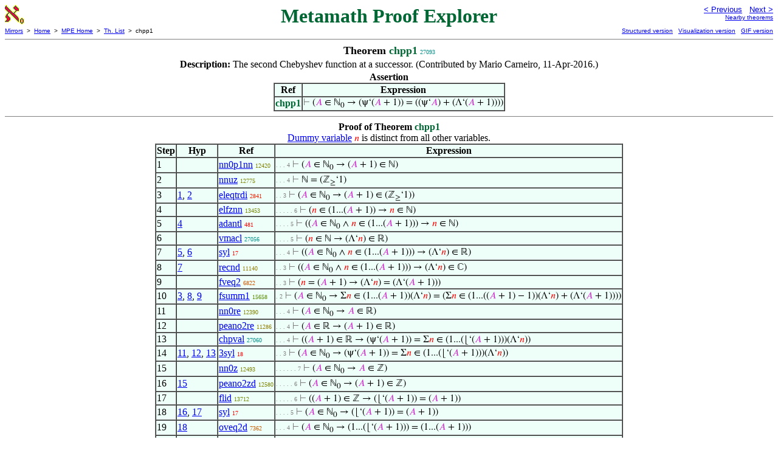

--- FILE ---
content_type: text/html
request_url: https://us.metamath.org/mpeuni/chpp1.html
body_size: 9946
content:
<!DOCTYPE HTML PUBLIC "-//W3C//DTD HTML 4.01 Transitional//EN"
    "http://www.w3.org/TR/html4/loose.dtd">
<HTML LANG="EN-US">
<HEAD>
<META HTTP-EQUIV="Content-Type" CONTENT="text/html; charset=iso-8859-1">
<META NAME="viewport" CONTENT="width=device-width, initial-scale=1.0">
<STYLE TYPE="text/css">
<!--
img { margin-bottom: -4px }
.r { font-family: "Arial Narrow";
     font-size: x-small;
   }
.i { font-family: "Arial Narrow";
     font-size: x-small;
     color: gray;
   }
-->
</STYLE>
<STYLE TYPE="text/css">
<!--
  .setvar { color: red; }
  .wff { color: blue; }
  .class { color: #C3C; }
  .symvar { border-bottom:1px dotted;color:#C3C}
  .typecode { color: gray }
  .hidden { color: gray }
  @font-face {
    font-family: XITSMath-Regular;
    src: url(xits-math.woff);
  }
  .math { font-family: XITSMath-Regular }
-->
</STYLE>
<LINK href="mmset.css" title="mmset"
    rel="stylesheet" type="text/css">
<LINK href="mmsetalt.css" title="mmsetalt"
    rel="alternate stylesheet" type="text/css">
<TITLE>chpp1 - Metamath Proof Explorer</TITLE>
<LINK REL="shortcut icon" HREF="favicon.ico" TYPE="image/x-icon">
</HEAD>
<BODY BGCOLOR="#FFFFFF">
<TABLE BORDER=0 CELLSPACING=0 CELLPADDING=0 WIDTH="100%">
  <TR>
    <TD ALIGN=LEFT VALIGN=TOP WIDTH="25%"><A HREF=
    "mmset.html"><IMG SRC="mm.gif"
      BORDER=0
      ALT="MPE Home"
      TITLE="MPE Home"
      HEIGHT=32 WIDTH=32 ALIGN=TOP STYLE="margin-bottom:0px"></A>
    </TD>
    <TD ALIGN=CENTER COLSPAN=2 VALIGN=TOP><FONT SIZE="+3" COLOR="#006633"><B>
Metamath Proof Explorer
      </B></FONT></TD>
    <TD ALIGN=RIGHT VALIGN=TOP WIDTH="25%">
      <FONT SIZE=-1 FACE=sans-serif>
      <A HREF="chtnprm.html">
      &lt; Previous</A>&nbsp;&nbsp;
      <A HREF="chtwordi.html">Next &gt;</A>
      </FONT><FONT FACE=sans-serif SIZE=-2>
      <BR><A HREF="mmtheorems271.html#chpp1">Nearby theorems</A>
      </FONT>
    </TD>
  </TR>
  <TR>
    <TD COLSPAN=2 ALIGN=LEFT VALIGN=TOP><FONT SIZE=-2
      FACE=sans-serif>
      <A HREF="../mm.html">Mirrors</A>&nbsp; &gt;
      &nbsp;<A HREF="../index.html">Home</A>&nbsp; &gt;
      &nbsp;<A HREF="mmset.html">MPE Home</A>&nbsp; &gt;
      &nbsp;<A HREF="mmtheorems.html">Th. List</A>&nbsp; &gt;
      &nbsp;chpp1
      </FONT>
    </TD>
    <TD COLSPAN=2 ALIGN=RIGHT VALIGN=TOP>
      <FONT SIZE=-2 FACE=sans-serif>
<A HREF="http://metamath.tirix.org/mpests/chpp1.html">Structured
version</A>&nbsp;&nbsp; <A
HREF="https://expln.github.io/metamath/asrt/chpp1.html">Visualization
version</A>&nbsp;&nbsp; 
      <A HREF="../mpegif/chpp1.html">GIF version</A>
      </FONT>
    </TD>
  </TR>
</TABLE>
<HR NOSHADE SIZE=1>
<CENTER><B><FONT SIZE="+1">Theorem <FONT
COLOR="#006633">chpp1</FONT></FONT></B>&nbsp;<SPAN CLASS=r
STYLE="color:#008E87">27093</SPAN></CENTER>
<CENTER><TABLE><TR><TD ALIGN=LEFT><B>Description: </B>The second Chebyshev
function at a successor.  (Contributed by Mario
       Carneiro, 11-Apr-2016.)</TD></TR></TABLE></CENTER>

<CENTER><TABLE BORDER CELLSPACING=0 BGCOLOR="#EEFFFA"
SUMMARY="Assertion">
<CAPTION><B>Assertion</B></CAPTION>
<TR><TH>Ref
</TH><TH>Expression</TH></TR>
<TR ALIGN=LEFT><TD><FONT COLOR="#006633"><B>chpp1</B></FONT></TD><TD>
<SPAN CLASS=math><SPAN CLASS=hidden STYLE="color:gray">&#8866; </SPAN>(<SPAN
CLASS=class STYLE="color:#C3C">&#x1D434;</SPAN> &isin; &#8469;<SUB>0</SUB>
&rarr; (&psi;&lsquo;(<SPAN CLASS=class STYLE="color:#C3C">&#x1D434;</SPAN> +
1)) = ((&psi;&lsquo;<SPAN CLASS=class STYLE="color:#C3C">&#x1D434;</SPAN>) +
(&Lambda;&lsquo;(<SPAN CLASS=class STYLE="color:#C3C">&#x1D434;</SPAN> +
1))))</SPAN></TD></TR>
</TABLE></CENTER>


<HR NOSHADE SIZE=1>
<CENTER><B>Proof of Theorem <FONT
   COLOR="#006633">chpp1</FONT></B></CENTER>
<CENTER><A HREF="mmset.html#dvnote1">Dummy variable</A> <SPAN CLASS=math> <SPAN
CLASS=setvar STYLE="color:red">&#x1D45B;</SPAN></SPAN> is distinct from all
other variables.</CENTER>
<CENTER><TABLE BORDER CELLSPACING=0 BGCOLOR="#EEFFFA"
SUMMARY="Proof of theorem">
<TR><TH>Step</TH><TH>Hyp</TH><TH>Ref
</TH><TH>Expression</TH></TR>
<TR ALIGN=LEFT><TD>1</TD><TD>&nbsp;</TD><TD><A HREF="nn0p1nn.html"
TITLE="A nonnegative integer plus 1 is a positive integer. Strengthening of ~ peano2nn ....">nn0p1nn</A>&nbsp;<SPAN
CLASS=r STYLE="color:#7F8200">12420</SPAN></TD><TD><A NAME="1"></A>
<SPAN CLASS=i>. . . 4</SPAN>
<SPAN CLASS=math><SPAN CLASS=hidden STYLE="color:gray">&#8866; </SPAN>(<SPAN
CLASS=class STYLE="color:#C3C">&#x1D434;</SPAN> &isin; &#8469;<SUB>0</SUB>
&rarr; (<SPAN CLASS=class STYLE="color:#C3C">&#x1D434;</SPAN> + 1) &isin;
&#8469;)</SPAN></TD></TR>
<TR ALIGN=LEFT><TD>2</TD><TD>&nbsp;</TD><TD><A HREF="nnuz.html"
TITLE="Positive integers expressed as an upper set of integers. (Contributed by NM,...">nnuz</A>&nbsp;<SPAN
CLASS=r STYLE="color:#7C8300">12775</SPAN></TD><TD><A NAME="2"></A>
<SPAN CLASS=i>. . . 4</SPAN>
<SPAN CLASS=math><SPAN CLASS=hidden STYLE="color:gray">&#8866; </SPAN>&#8469; =
(&#8484;<SUB>&ge;</SUB>&lsquo;1)</SPAN></TD></TR>
<TR ALIGN=LEFT><TD>3</TD><TD><A HREF="#1">1</A>, <A HREF="#2">2</A></TD><TD><A
HREF="eleqtrdi.html"
TITLE="A membership and equality inference. (Contributed by NM, 4-Jan-2006.)">eleqtrdi</A>&nbsp;<SPAN
CLASS=r STYLE="color:#F11F00">2841</SPAN></TD><TD><A NAME="3"></A>
<SPAN CLASS=i>. . 3</SPAN>
<SPAN CLASS=math><SPAN CLASS=hidden STYLE="color:gray">&#8866; </SPAN>(<SPAN
CLASS=class STYLE="color:#C3C">&#x1D434;</SPAN> &isin; &#8469;<SUB>0</SUB>
&rarr; (<SPAN CLASS=class STYLE="color:#C3C">&#x1D434;</SPAN> + 1) &isin;
(&#8484;<SUB>&ge;</SUB>&lsquo;1))</SPAN></TD></TR>
<TR ALIGN=LEFT><TD>4</TD><TD>&nbsp;</TD><TD><A HREF="elfznn.html"
TITLE="A member of a finite set of sequential integers starting at 1 is a positive integer....">elfznn</A>&nbsp;<SPAN
CLASS=r STYLE="color:#758500">13453</SPAN></TD><TD><A NAME="4"></A>
<SPAN CLASS=i>. . . . . 6</SPAN>
<SPAN CLASS=math><SPAN CLASS=hidden STYLE="color:gray">&#8866; </SPAN>(<SPAN
CLASS=setvar STYLE="color:red">&#x1D45B;</SPAN> &isin; (1...(<SPAN CLASS=class
STYLE="color:#C3C">&#x1D434;</SPAN> + 1)) &rarr; <SPAN CLASS=setvar
STYLE="color:red">&#x1D45B;</SPAN> &isin; &#8469;)</SPAN></TD></TR>
<TR ALIGN=LEFT><TD>5</TD><TD><A HREF="#4">4</A></TD><TD><A HREF="adantl.html"
TITLE="Inference adding a conjunct to the left of an antecedent. (Contributed by NM,...">adantl</A>&nbsp;<SPAN
CLASS=r STYLE="color:#F90300">481</SPAN></TD><TD><A NAME="5"></A>
<SPAN CLASS=i>. . . . 5</SPAN>
<SPAN CLASS=math><SPAN CLASS=hidden STYLE="color:gray">&#8866; </SPAN>((<SPAN
CLASS=class STYLE="color:#C3C">&#x1D434;</SPAN> &isin; &#8469;<SUB>0</SUB>
&and; <SPAN CLASS=setvar STYLE="color:red">&#x1D45B;</SPAN> &isin; (1...(<SPAN
CLASS=class STYLE="color:#C3C">&#x1D434;</SPAN> + 1))) &rarr; <SPAN
CLASS=setvar STYLE="color:red">&#x1D45B;</SPAN> &isin;
&#8469;)</SPAN></TD></TR>
<TR ALIGN=LEFT><TD>6</TD><TD>&nbsp;</TD><TD><A HREF="vmacl.html"
TITLE="Closure for the von Mangoldt function. (Contributed by Mario Carneiro, 7-Apr-2016.)">vmacl</A>&nbsp;<SPAN
CLASS=r STYLE="color:#008E86">27056</SPAN></TD><TD><A NAME="6"></A>
<SPAN CLASS=i>. . . . 5</SPAN>
<SPAN CLASS=math><SPAN CLASS=hidden STYLE="color:gray">&#8866; </SPAN>(<SPAN
CLASS=setvar STYLE="color:red">&#x1D45B;</SPAN> &isin; &#8469; &rarr;
(&Lambda;&lsquo;<SPAN CLASS=setvar STYLE="color:red">&#x1D45B;</SPAN>) &isin;
&#8477;)</SPAN></TD></TR>
<TR ALIGN=LEFT><TD>7</TD><TD><A HREF="#5">5</A>, <A HREF="#6">6</A></TD><TD><A
HREF="syl.html"
TITLE="An inference version of the transitive laws for implication ~ imim2 and ~ imim1 (and...">syl</A>&nbsp;<SPAN
CLASS=r STYLE="color:#FA0000">17</SPAN></TD><TD><A NAME="7"></A>
<SPAN CLASS=i>. . . 4</SPAN>
<SPAN CLASS=math><SPAN CLASS=hidden STYLE="color:gray">&#8866; </SPAN>((<SPAN
CLASS=class STYLE="color:#C3C">&#x1D434;</SPAN> &isin; &#8469;<SUB>0</SUB>
&and; <SPAN CLASS=setvar STYLE="color:red">&#x1D45B;</SPAN> &isin; (1...(<SPAN
CLASS=class STYLE="color:#C3C">&#x1D434;</SPAN> + 1))) &rarr;
(&Lambda;&lsquo;<SPAN CLASS=setvar STYLE="color:red">&#x1D45B;</SPAN>) &isin;
&#8477;)</SPAN></TD></TR>
<TR ALIGN=LEFT><TD>8</TD><TD><A HREF="#7">7</A></TD><TD><A HREF="recnd.html"
TITLE="Deduction from real number to complex number. (Contributed by NM, 26-Oct-1999.)">recnd</A>&nbsp;<SPAN
CLASS=r STYLE="color:#937C00">11140</SPAN></TD><TD><A NAME="8"></A>
<SPAN CLASS=i>. . 3</SPAN>
<SPAN CLASS=math><SPAN CLASS=hidden STYLE="color:gray">&#8866; </SPAN>((<SPAN
CLASS=class STYLE="color:#C3C">&#x1D434;</SPAN> &isin; &#8469;<SUB>0</SUB>
&and; <SPAN CLASS=setvar STYLE="color:red">&#x1D45B;</SPAN> &isin; (1...(<SPAN
CLASS=class STYLE="color:#C3C">&#x1D434;</SPAN> + 1))) &rarr;
(&Lambda;&lsquo;<SPAN CLASS=setvar STYLE="color:red">&#x1D45B;</SPAN>) &isin;
&#8450;)</SPAN></TD></TR>
<TR ALIGN=LEFT><TD>9</TD><TD>&nbsp;</TD><TD><A HREF="fveq2.html"
TITLE="Equality theorem for function value. (Contributed by NM, 29-Dec-1996.)">fveq2</A>&nbsp;<SPAN
CLASS=r STYLE="color:#CE5500">6822</SPAN></TD><TD><A NAME="9"></A>
<SPAN CLASS=i>. . 3</SPAN>
<SPAN CLASS=math><SPAN CLASS=hidden STYLE="color:gray">&#8866; </SPAN>(<SPAN
CLASS=setvar STYLE="color:red">&#x1D45B;</SPAN> = (<SPAN CLASS=class
STYLE="color:#C3C">&#x1D434;</SPAN> + 1) &rarr; (&Lambda;&lsquo;<SPAN
CLASS=setvar STYLE="color:red">&#x1D45B;</SPAN>) = (&Lambda;&lsquo;(<SPAN
CLASS=class STYLE="color:#C3C">&#x1D434;</SPAN> + 1)))</SPAN></TD></TR>
<TR ALIGN=LEFT><TD>10</TD><TD><A HREF="#3">3</A>, <A HREF="#8">8</A>, <A
HREF="#9">9</A></TD><TD><A HREF="fsumm1.html"
TITLE="Separate out the last term in a finite sum. (Contributed by Mario Carneiro,...">fsumm1</A>&nbsp;<SPAN
CLASS=r STYLE="color:#5A8B00">15658</SPAN></TD><TD><A NAME="10"></A>
<SPAN CLASS=i>. 2</SPAN>
<SPAN CLASS=math><SPAN CLASS=hidden STYLE="color:gray">&#8866; </SPAN>(<SPAN
CLASS=class STYLE="color:#C3C">&#x1D434;</SPAN> &isin; &#8469;<SUB>0</SUB>
&rarr; &Sigma;<SPAN CLASS=setvar STYLE="color:red">&#x1D45B;</SPAN> &isin;
(1...(<SPAN CLASS=class STYLE="color:#C3C">&#x1D434;</SPAN> +
1))(&Lambda;&lsquo;<SPAN CLASS=setvar STYLE="color:red">&#x1D45B;</SPAN>) =
(&Sigma;<SPAN CLASS=setvar STYLE="color:red">&#x1D45B;</SPAN> &isin;
(1...((<SPAN CLASS=class STYLE="color:#C3C">&#x1D434;</SPAN> + 1) &minus;
1))(&Lambda;&lsquo;<SPAN CLASS=setvar STYLE="color:red">&#x1D45B;</SPAN>) +
(&Lambda;&lsquo;(<SPAN CLASS=class STYLE="color:#C3C">&#x1D434;</SPAN> +
1))))</SPAN></TD></TR>
<TR ALIGN=LEFT><TD>11</TD><TD>&nbsp;</TD><TD><A HREF="nn0re.html"
TITLE="A nonnegative integer is a real number. (Contributed by NM, 9-May-2004.)">nn0re</A>&nbsp;<SPAN
CLASS=r STYLE="color:#808200">12390</SPAN></TD><TD><A NAME="11"></A>
<SPAN CLASS=i>. . . 4</SPAN>
<SPAN CLASS=math><SPAN CLASS=hidden STYLE="color:gray">&#8866; </SPAN>(<SPAN
CLASS=class STYLE="color:#C3C">&#x1D434;</SPAN> &isin; &#8469;<SUB>0</SUB>
&rarr; <SPAN CLASS=class STYLE="color:#C3C">&#x1D434;</SPAN> &isin;
&#8477;)</SPAN></TD></TR>
<TR ALIGN=LEFT><TD>12</TD><TD>&nbsp;</TD><TD><A HREF="peano2re.html"
TITLE="A theorem for reals analogous the second Peano postulate ~ peano2nn . (Contributed...">peano2re</A>&nbsp;<SPAN
CLASS=r STYLE="color:#907D00">11286</SPAN></TD><TD><A NAME="12"></A>
<SPAN CLASS=i>. . . 4</SPAN>
<SPAN CLASS=math><SPAN CLASS=hidden STYLE="color:gray">&#8866; </SPAN>(<SPAN
CLASS=class STYLE="color:#C3C">&#x1D434;</SPAN> &isin; &#8477; &rarr; (<SPAN
CLASS=class STYLE="color:#C3C">&#x1D434;</SPAN> + 1) &isin;
&#8477;)</SPAN></TD></TR>
<TR ALIGN=LEFT><TD>13</TD><TD>&nbsp;</TD><TD><A HREF="chpval.html"
TITLE="Value of the second Chebyshev function, or summary von Mangoldt function....">chpval</A>&nbsp;<SPAN
CLASS=r STYLE="color:#008E86">27060</SPAN></TD><TD><A NAME="13"></A>
<SPAN CLASS=i>. . . 4</SPAN>
<SPAN CLASS=math><SPAN CLASS=hidden STYLE="color:gray">&#8866; </SPAN>((<SPAN
CLASS=class STYLE="color:#C3C">&#x1D434;</SPAN> + 1) &isin; &#8477; &rarr;
(&psi;&lsquo;(<SPAN CLASS=class STYLE="color:#C3C">&#x1D434;</SPAN> + 1)) =
&Sigma;<SPAN CLASS=setvar STYLE="color:red">&#x1D45B;</SPAN> &isin;
(1...(&#8970;&lsquo;(<SPAN CLASS=class STYLE="color:#C3C">&#x1D434;</SPAN> +
1)))(&Lambda;&lsquo;<SPAN CLASS=setvar
STYLE="color:red">&#x1D45B;</SPAN>))</SPAN></TD></TR>
<TR ALIGN=LEFT><TD>14</TD><TD><A HREF="#11">11</A>, <A HREF="#12">12</A>, <A
HREF="#13">13</A></TD><TD><A HREF="3syl.html"
TITLE="Inference chaining two syllogisms ~ syl . Inference associated with ~ imim12i ....">3syl</A>&nbsp;<SPAN
CLASS=r STYLE="color:#FA0000">18</SPAN></TD><TD><A NAME="14"></A>
<SPAN CLASS=i>. . 3</SPAN>
<SPAN CLASS=math><SPAN CLASS=hidden STYLE="color:gray">&#8866; </SPAN>(<SPAN
CLASS=class STYLE="color:#C3C">&#x1D434;</SPAN> &isin; &#8469;<SUB>0</SUB>
&rarr; (&psi;&lsquo;(<SPAN CLASS=class STYLE="color:#C3C">&#x1D434;</SPAN> +
1)) = &Sigma;<SPAN CLASS=setvar STYLE="color:red">&#x1D45B;</SPAN> &isin;
(1...(&#8970;&lsquo;(<SPAN CLASS=class STYLE="color:#C3C">&#x1D434;</SPAN> +
1)))(&Lambda;&lsquo;<SPAN CLASS=setvar
STYLE="color:red">&#x1D45B;</SPAN>))</SPAN></TD></TR>
<TR ALIGN=LEFT><TD>15</TD><TD>&nbsp;</TD><TD><A HREF="nn0z.html"
TITLE="A nonnegative integer is an integer. (Contributed by NM, 9-May-2004.)">nn0z</A>&nbsp;<SPAN
CLASS=r STYLE="color:#7E8300">12493</SPAN></TD><TD><A NAME="15"></A>
<SPAN CLASS=i>. . . . . . 7</SPAN>
<SPAN CLASS=math><SPAN CLASS=hidden STYLE="color:gray">&#8866; </SPAN>(<SPAN
CLASS=class STYLE="color:#C3C">&#x1D434;</SPAN> &isin; &#8469;<SUB>0</SUB>
&rarr; <SPAN CLASS=class STYLE="color:#C3C">&#x1D434;</SPAN> &isin;
&#8484;)</SPAN></TD></TR>
<TR ALIGN=LEFT><TD>16</TD><TD><A HREF="#15">15</A></TD><TD><A
HREF="peano2zd.html"
TITLE="Deduction from second Peano postulate generalized to integers. (Contributed by Mario...">peano2zd</A>&nbsp;<SPAN
CLASS=r STYLE="color:#7D8300">12580</SPAN></TD><TD><A NAME="16"></A>
<SPAN CLASS=i>. . . . . 6</SPAN>
<SPAN CLASS=math><SPAN CLASS=hidden STYLE="color:gray">&#8866; </SPAN>(<SPAN
CLASS=class STYLE="color:#C3C">&#x1D434;</SPAN> &isin; &#8469;<SUB>0</SUB>
&rarr; (<SPAN CLASS=class STYLE="color:#C3C">&#x1D434;</SPAN> + 1) &isin;
&#8484;)</SPAN></TD></TR>
<TR ALIGN=LEFT><TD>17</TD><TD>&nbsp;</TD><TD><A HREF="flid.html"
TITLE="An integer is its own floor. (Contributed by NM, 15-Nov-2004.)">flid</A>&nbsp;<SPAN
CLASS=r STYLE="color:#738600">13712</SPAN></TD><TD><A NAME="17"></A>
<SPAN CLASS=i>. . . . . 6</SPAN>
<SPAN CLASS=math><SPAN CLASS=hidden STYLE="color:gray">&#8866; </SPAN>((<SPAN
CLASS=class STYLE="color:#C3C">&#x1D434;</SPAN> + 1) &isin; &#8484; &rarr;
(&#8970;&lsquo;(<SPAN CLASS=class STYLE="color:#C3C">&#x1D434;</SPAN> + 1)) =
(<SPAN CLASS=class STYLE="color:#C3C">&#x1D434;</SPAN> + 1))</SPAN></TD></TR>
<TR ALIGN=LEFT><TD>18</TD><TD><A HREF="#16">16</A>, <A
HREF="#17">17</A></TD><TD><A HREF="syl.html"
TITLE="An inference version of the transitive laws for implication ~ imim2 and ~ imim1 (and...">syl</A>&nbsp;<SPAN
CLASS=r STYLE="color:#FA0000">17</SPAN></TD><TD><A NAME="18"></A>
<SPAN CLASS=i>. . . . 5</SPAN>
<SPAN CLASS=math><SPAN CLASS=hidden STYLE="color:gray">&#8866; </SPAN>(<SPAN
CLASS=class STYLE="color:#C3C">&#x1D434;</SPAN> &isin; &#8469;<SUB>0</SUB>
&rarr; (&#8970;&lsquo;(<SPAN CLASS=class STYLE="color:#C3C">&#x1D434;</SPAN> +
1)) = (<SPAN CLASS=class STYLE="color:#C3C">&#x1D434;</SPAN> +
1))</SPAN></TD></TR>
<TR ALIGN=LEFT><TD>19</TD><TD><A HREF="#18">18</A></TD><TD><A
HREF="oveq2d.html"
TITLE="Equality deduction for operation value. (Contributed by NM, 13-Mar-1995.)">oveq2d</A>&nbsp;<SPAN
CLASS=r STYLE="color:#C75B00">7362</SPAN></TD><TD><A NAME="19"></A>
<SPAN CLASS=i>. . . 4</SPAN>
<SPAN CLASS=math><SPAN CLASS=hidden STYLE="color:gray">&#8866; </SPAN>(<SPAN
CLASS=class STYLE="color:#C3C">&#x1D434;</SPAN> &isin; &#8469;<SUB>0</SUB>
&rarr; (1...(&#8970;&lsquo;(<SPAN CLASS=class
STYLE="color:#C3C">&#x1D434;</SPAN> + 1))) = (1...(<SPAN CLASS=class
STYLE="color:#C3C">&#x1D434;</SPAN> + 1)))</SPAN></TD></TR>
<TR ALIGN=LEFT><TD>20</TD><TD><A HREF="#19">19</A></TD><TD><A
HREF="sumeq1d.html"
TITLE="Equality deduction for sum. (Contributed by NM, 1-Nov-2005.)">sumeq1d</A>&nbsp;<SPAN
CLASS=r STYLE="color:#5B8B00">15607</SPAN></TD><TD><A NAME="20"></A>
<SPAN CLASS=i>. . 3</SPAN>
<SPAN CLASS=math><SPAN CLASS=hidden STYLE="color:gray">&#8866; </SPAN>(<SPAN
CLASS=class STYLE="color:#C3C">&#x1D434;</SPAN> &isin; &#8469;<SUB>0</SUB>
&rarr; &Sigma;<SPAN CLASS=setvar STYLE="color:red">&#x1D45B;</SPAN> &isin;
(1...(&#8970;&lsquo;(<SPAN CLASS=class STYLE="color:#C3C">&#x1D434;</SPAN> +
1)))(&Lambda;&lsquo;<SPAN CLASS=setvar STYLE="color:red">&#x1D45B;</SPAN>) =
&Sigma;<SPAN CLASS=setvar STYLE="color:red">&#x1D45B;</SPAN> &isin; (1...(<SPAN
CLASS=class STYLE="color:#C3C">&#x1D434;</SPAN> + 1))(&Lambda;&lsquo;<SPAN
CLASS=setvar STYLE="color:red">&#x1D45B;</SPAN>))</SPAN></TD></TR>
<TR ALIGN=LEFT><TD>21</TD><TD><A HREF="#14">14</A>, <A
HREF="#20">20</A></TD><TD><A HREF="eqtrd.html"
TITLE="An equality transitivity deduction. (Contributed by NM, 21-Jun-1993.)">eqtrd</A>&nbsp;<SPAN
CLASS=r STYLE="color:#F21D00">2766</SPAN></TD><TD><A NAME="21"></A>
<SPAN CLASS=i>. 2</SPAN>
<SPAN CLASS=math><SPAN CLASS=hidden STYLE="color:gray">&#8866; </SPAN>(<SPAN
CLASS=class STYLE="color:#C3C">&#x1D434;</SPAN> &isin; &#8469;<SUB>0</SUB>
&rarr; (&psi;&lsquo;(<SPAN CLASS=class STYLE="color:#C3C">&#x1D434;</SPAN> +
1)) = &Sigma;<SPAN CLASS=setvar STYLE="color:red">&#x1D45B;</SPAN> &isin;
(1...(<SPAN CLASS=class STYLE="color:#C3C">&#x1D434;</SPAN> +
1))(&Lambda;&lsquo;<SPAN CLASS=setvar
STYLE="color:red">&#x1D45B;</SPAN>))</SPAN></TD></TR>
<TR ALIGN=LEFT><TD>22</TD><TD>&nbsp;</TD><TD><A HREF="chpval.html"
TITLE="Value of the second Chebyshev function, or summary von Mangoldt function....">chpval</A>&nbsp;<SPAN
CLASS=r STYLE="color:#008E86">27060</SPAN></TD><TD><A NAME="22"></A>
<SPAN CLASS=i>. . . . 5</SPAN>
<SPAN CLASS=math><SPAN CLASS=hidden STYLE="color:gray">&#8866; </SPAN>(<SPAN
CLASS=class STYLE="color:#C3C">&#x1D434;</SPAN> &isin; &#8477; &rarr;
(&psi;&lsquo;<SPAN CLASS=class STYLE="color:#C3C">&#x1D434;</SPAN>) =
&Sigma;<SPAN CLASS=setvar STYLE="color:red">&#x1D45B;</SPAN> &isin;
(1...(&#8970;&lsquo;<SPAN CLASS=class
STYLE="color:#C3C">&#x1D434;</SPAN>))(&Lambda;&lsquo;<SPAN CLASS=setvar
STYLE="color:red">&#x1D45B;</SPAN>))</SPAN></TD></TR>
<TR ALIGN=LEFT><TD>23</TD><TD><A HREF="#11">11</A>, <A
HREF="#22">22</A></TD><TD><A HREF="syl.html"
TITLE="An inference version of the transitive laws for implication ~ imim2 and ~ imim1 (and...">syl</A>&nbsp;<SPAN
CLASS=r STYLE="color:#FA0000">17</SPAN></TD><TD><A NAME="23"></A>
<SPAN CLASS=i>. . . 4</SPAN>
<SPAN CLASS=math><SPAN CLASS=hidden STYLE="color:gray">&#8866; </SPAN>(<SPAN
CLASS=class STYLE="color:#C3C">&#x1D434;</SPAN> &isin; &#8469;<SUB>0</SUB>
&rarr; (&psi;&lsquo;<SPAN CLASS=class STYLE="color:#C3C">&#x1D434;</SPAN>) =
&Sigma;<SPAN CLASS=setvar STYLE="color:red">&#x1D45B;</SPAN> &isin;
(1...(&#8970;&lsquo;<SPAN CLASS=class
STYLE="color:#C3C">&#x1D434;</SPAN>))(&Lambda;&lsquo;<SPAN CLASS=setvar
STYLE="color:red">&#x1D45B;</SPAN>))</SPAN></TD></TR>
<TR ALIGN=LEFT><TD>24</TD><TD>&nbsp;</TD><TD><A HREF="flid.html"
TITLE="An integer is its own floor. (Contributed by NM, 15-Nov-2004.)">flid</A>&nbsp;<SPAN
CLASS=r STYLE="color:#738600">13712</SPAN></TD><TD><A NAME="24"></A>
<SPAN CLASS=i>. . . . . . . 8</SPAN>
<SPAN CLASS=math><SPAN CLASS=hidden STYLE="color:gray">&#8866; </SPAN>(<SPAN
CLASS=class STYLE="color:#C3C">&#x1D434;</SPAN> &isin; &#8484; &rarr;
(&#8970;&lsquo;<SPAN CLASS=class STYLE="color:#C3C">&#x1D434;</SPAN>) = <SPAN
CLASS=class STYLE="color:#C3C">&#x1D434;</SPAN>)</SPAN></TD></TR>
<TR ALIGN=LEFT><TD>25</TD><TD><A HREF="#15">15</A>, <A
HREF="#24">24</A></TD><TD><A HREF="syl.html"
TITLE="An inference version of the transitive laws for implication ~ imim2 and ~ imim1 (and...">syl</A>&nbsp;<SPAN
CLASS=r STYLE="color:#FA0000">17</SPAN></TD><TD><A NAME="25"></A>
<SPAN CLASS=i>. . . . . . 7</SPAN>
<SPAN CLASS=math><SPAN CLASS=hidden STYLE="color:gray">&#8866; </SPAN>(<SPAN
CLASS=class STYLE="color:#C3C">&#x1D434;</SPAN> &isin; &#8469;<SUB>0</SUB>
&rarr; (&#8970;&lsquo;<SPAN CLASS=class STYLE="color:#C3C">&#x1D434;</SPAN>) =
<SPAN CLASS=class STYLE="color:#C3C">&#x1D434;</SPAN>)</SPAN></TD></TR>
<TR ALIGN=LEFT><TD>26</TD><TD>&nbsp;</TD><TD><A HREF="nn0cn.html"
TITLE="A nonnegative integer is a complex number. (Contributed by NM, 9-May-2004.)">nn0cn</A>&nbsp;<SPAN
CLASS=r STYLE="color:#808200">12391</SPAN></TD><TD><A NAME="26"></A>
<SPAN CLASS=i>. . . . . . . 8</SPAN>
<SPAN CLASS=math><SPAN CLASS=hidden STYLE="color:gray">&#8866; </SPAN>(<SPAN
CLASS=class STYLE="color:#C3C">&#x1D434;</SPAN> &isin; &#8469;<SUB>0</SUB>
&rarr; <SPAN CLASS=class STYLE="color:#C3C">&#x1D434;</SPAN> &isin;
&#8450;)</SPAN></TD></TR>
<TR ALIGN=LEFT><TD>27</TD><TD>&nbsp;</TD><TD><A HREF="ax-1cn.html"
TITLE="1 is a complex number. Axiom 2 of 22 for real and complex numbers, justified by...">ax-1cn</A>&nbsp;<SPAN
CLASS=r STYLE="color:#947B00">11064</SPAN></TD><TD><A NAME="27"></A>
<SPAN CLASS=i>. . . . . . . 8</SPAN>
<SPAN CLASS=math><SPAN CLASS=hidden STYLE="color:gray">&#8866; </SPAN>1 &isin;
&#8450;</SPAN></TD></TR>
<TR ALIGN=LEFT><TD>28</TD><TD>&nbsp;</TD><TD><A HREF="pncan.html"
TITLE="Cancellation law for subtraction. (Contributed by NM, 10-May-2004.) (Revised by...">pncan</A>&nbsp;<SPAN
CLASS=r STYLE="color:#8F7D00">11366</SPAN></TD><TD><A NAME="28"></A>
<SPAN CLASS=i>. . . . . . . 8</SPAN>
<SPAN CLASS=math><SPAN CLASS=hidden STYLE="color:gray">&#8866; </SPAN>((<SPAN
CLASS=class STYLE="color:#C3C">&#x1D434;</SPAN> &isin; &#8450; &and; 1 &isin;
&#8450;) &rarr; ((<SPAN CLASS=class STYLE="color:#C3C">&#x1D434;</SPAN> + 1)
&minus; 1) = <SPAN CLASS=class
STYLE="color:#C3C">&#x1D434;</SPAN>)</SPAN></TD></TR>
<TR ALIGN=LEFT><TD>29</TD><TD><A HREF="#26">26</A>, <A HREF="#27">27</A>, <A
HREF="#28">28</A></TD><TD><A HREF="sylancl.html"
TITLE="Syllogism inference combined with modus ponens. (Contributed by Jeff Madsen,...">sylancl</A>&nbsp;<SPAN
CLASS=r STYLE="color:#F90300">586</SPAN></TD><TD><A NAME="29"></A>
<SPAN CLASS=i>. . . . . . 7</SPAN>
<SPAN CLASS=math><SPAN CLASS=hidden STYLE="color:gray">&#8866; </SPAN>(<SPAN
CLASS=class STYLE="color:#C3C">&#x1D434;</SPAN> &isin; &#8469;<SUB>0</SUB>
&rarr; ((<SPAN CLASS=class STYLE="color:#C3C">&#x1D434;</SPAN> + 1) &minus; 1)
= <SPAN CLASS=class STYLE="color:#C3C">&#x1D434;</SPAN>)</SPAN></TD></TR>
<TR ALIGN=LEFT><TD>30</TD><TD><A HREF="#25">25</A>, <A
HREF="#29">29</A></TD><TD><A HREF="eqtr4d.html"
TITLE="An equality transitivity equality deduction. (Contributed by NM, 18-Jul-1995.)">eqtr4d</A>&nbsp;<SPAN
CLASS=r STYLE="color:#F21D00">2769</SPAN></TD><TD><A NAME="30"></A>
<SPAN CLASS=i>. . . . . 6</SPAN>
<SPAN CLASS=math><SPAN CLASS=hidden STYLE="color:gray">&#8866; </SPAN>(<SPAN
CLASS=class STYLE="color:#C3C">&#x1D434;</SPAN> &isin; &#8469;<SUB>0</SUB>
&rarr; (&#8970;&lsquo;<SPAN CLASS=class STYLE="color:#C3C">&#x1D434;</SPAN>) =
((<SPAN CLASS=class STYLE="color:#C3C">&#x1D434;</SPAN> + 1) &minus;
1))</SPAN></TD></TR>
<TR ALIGN=LEFT><TD>31</TD><TD><A HREF="#30">30</A></TD><TD><A
HREF="oveq2d.html"
TITLE="Equality deduction for operation value. (Contributed by NM, 13-Mar-1995.)">oveq2d</A>&nbsp;<SPAN
CLASS=r STYLE="color:#C75B00">7362</SPAN></TD><TD><A NAME="31"></A>
<SPAN CLASS=i>. . . . 5</SPAN>
<SPAN CLASS=math><SPAN CLASS=hidden STYLE="color:gray">&#8866; </SPAN>(<SPAN
CLASS=class STYLE="color:#C3C">&#x1D434;</SPAN> &isin; &#8469;<SUB>0</SUB>
&rarr; (1...(&#8970;&lsquo;<SPAN CLASS=class
STYLE="color:#C3C">&#x1D434;</SPAN>)) = (1...((<SPAN CLASS=class
STYLE="color:#C3C">&#x1D434;</SPAN> + 1) &minus; 1)))</SPAN></TD></TR>
<TR ALIGN=LEFT><TD>32</TD><TD><A HREF="#31">31</A></TD><TD><A
HREF="sumeq1d.html"
TITLE="Equality deduction for sum. (Contributed by NM, 1-Nov-2005.)">sumeq1d</A>&nbsp;<SPAN
CLASS=r STYLE="color:#5B8B00">15607</SPAN></TD><TD><A NAME="32"></A>
<SPAN CLASS=i>. . . 4</SPAN>
<SPAN CLASS=math><SPAN CLASS=hidden STYLE="color:gray">&#8866; </SPAN>(<SPAN
CLASS=class STYLE="color:#C3C">&#x1D434;</SPAN> &isin; &#8469;<SUB>0</SUB>
&rarr; &Sigma;<SPAN CLASS=setvar STYLE="color:red">&#x1D45B;</SPAN> &isin;
(1...(&#8970;&lsquo;<SPAN CLASS=class
STYLE="color:#C3C">&#x1D434;</SPAN>))(&Lambda;&lsquo;<SPAN CLASS=setvar
STYLE="color:red">&#x1D45B;</SPAN>) = &Sigma;<SPAN CLASS=setvar
STYLE="color:red">&#x1D45B;</SPAN> &isin; (1...((<SPAN CLASS=class
STYLE="color:#C3C">&#x1D434;</SPAN> + 1) &minus; 1))(&Lambda;&lsquo;<SPAN
CLASS=setvar STYLE="color:red">&#x1D45B;</SPAN>))</SPAN></TD></TR>
<TR ALIGN=LEFT><TD>33</TD><TD><A HREF="#23">23</A>, <A
HREF="#32">32</A></TD><TD><A HREF="eqtrd.html"
TITLE="An equality transitivity deduction. (Contributed by NM, 21-Jun-1993.)">eqtrd</A>&nbsp;<SPAN
CLASS=r STYLE="color:#F21D00">2766</SPAN></TD><TD><A NAME="33"></A>
<SPAN CLASS=i>. . 3</SPAN>
<SPAN CLASS=math><SPAN CLASS=hidden STYLE="color:gray">&#8866; </SPAN>(<SPAN
CLASS=class STYLE="color:#C3C">&#x1D434;</SPAN> &isin; &#8469;<SUB>0</SUB>
&rarr; (&psi;&lsquo;<SPAN CLASS=class STYLE="color:#C3C">&#x1D434;</SPAN>) =
&Sigma;<SPAN CLASS=setvar STYLE="color:red">&#x1D45B;</SPAN> &isin;
(1...((<SPAN CLASS=class STYLE="color:#C3C">&#x1D434;</SPAN> + 1) &minus;
1))(&Lambda;&lsquo;<SPAN CLASS=setvar
STYLE="color:red">&#x1D45B;</SPAN>))</SPAN></TD></TR>
<TR ALIGN=LEFT><TD>34</TD><TD><A HREF="#33">33</A></TD><TD><A
HREF="oveq1d.html"
TITLE="Equality deduction for operation value. (Contributed by NM, 13-Mar-1995.)">oveq1d</A>&nbsp;<SPAN
CLASS=r STYLE="color:#C75B00">7361</SPAN></TD><TD><A NAME="34"></A>
<SPAN CLASS=i>. 2</SPAN>
<SPAN CLASS=math><SPAN CLASS=hidden STYLE="color:gray">&#8866; </SPAN>(<SPAN
CLASS=class STYLE="color:#C3C">&#x1D434;</SPAN> &isin; &#8469;<SUB>0</SUB>
&rarr; ((&psi;&lsquo;<SPAN CLASS=class STYLE="color:#C3C">&#x1D434;</SPAN>) +
(&Lambda;&lsquo;(<SPAN CLASS=class STYLE="color:#C3C">&#x1D434;</SPAN> + 1))) =
(&Sigma;<SPAN CLASS=setvar STYLE="color:red">&#x1D45B;</SPAN> &isin;
(1...((<SPAN CLASS=class STYLE="color:#C3C">&#x1D434;</SPAN> + 1) &minus;
1))(&Lambda;&lsquo;<SPAN CLASS=setvar STYLE="color:red">&#x1D45B;</SPAN>) +
(&Lambda;&lsquo;(<SPAN CLASS=class STYLE="color:#C3C">&#x1D434;</SPAN> +
1))))</SPAN></TD></TR>
<TR ALIGN=LEFT><TD>35</TD><TD><A HREF="#10">10</A>, <A HREF="#21">21</A>, <A
HREF="#34">34</A></TD><TD><A HREF="3eqtr4d.html"
TITLE="A deduction from three chained equalities. (Contributed by NM, 4-Aug-1995.) (Proof...">3eqtr4d</A>&nbsp;<SPAN
CLASS=r STYLE="color:#F11D00">2776</SPAN></TD><TD><A NAME="35"></A>
<SPAN CLASS=i>1</SPAN>
<SPAN CLASS=math><SPAN CLASS=hidden STYLE="color:gray">&#8866; </SPAN>(<SPAN
CLASS=class STYLE="color:#C3C">&#x1D434;</SPAN> &isin; &#8469;<SUB>0</SUB>
&rarr; (&psi;&lsquo;(<SPAN CLASS=class STYLE="color:#C3C">&#x1D434;</SPAN> +
1)) = ((&psi;&lsquo;<SPAN CLASS=class STYLE="color:#C3C">&#x1D434;</SPAN>) +
(&Lambda;&lsquo;(<SPAN CLASS=class STYLE="color:#C3C">&#x1D434;</SPAN> +
1))))</SPAN></TD></TR>
</TABLE></CENTER>
<CENTER><TABLE CELLSPACING=5><TR><TD ALIGN=LEFT><FONT SIZE=-1><B>Colors of
variables:</B>  <SPAN CLASS=wff STYLE="color:blue;font-style:normal">wff</SPAN>
<SPAN CLASS=setvar STYLE="color:red;font-style:normal">setvar</SPAN> <SPAN
CLASS=class STYLE="color:#C3C;font-style:normal">class</SPAN></FONT></TD></TR>
<TR><TD ALIGN=LEFT><FONT SIZE=-1><B>Syntax hints:</B>  &nbsp;<SPAN CLASS=math>
&rarr; </SPAN><A HREF="wi.html">wi</A>&nbsp;<SPAN CLASS=r
STYLE="color:#FA0000">4</SPAN> &nbsp;<SPAN CLASS=math> &and; </SPAN><A
HREF="wa.html">wa</A>&nbsp;<SPAN CLASS=r STYLE="color:#FA0200">395</SPAN>
&nbsp;<SPAN CLASS=math> = </SPAN><A HREF="wceq.html">wceq</A>&nbsp;<SPAN
CLASS=r STYLE="color:#F70A00">1541</SPAN> &nbsp;<SPAN CLASS=math> &isin;
</SPAN><A HREF="wcel.html">wcel</A>&nbsp;<SPAN CLASS=r
STYLE="color:#F51100">2111</SPAN> &nbsp;<SPAN CLASS=math>&lsquo;</SPAN><A
HREF="cfv.html">cfv</A>&nbsp;<SPAN CLASS=r STYLE="color:#D15200">6481</SPAN>
&nbsp;(<i>class class class</i>)<A HREF="co.html">co</A>&nbsp;<SPAN CLASS=r
STYLE="color:#C75B00">7346</SPAN> &nbsp;<SPAN CLASS=math>&#8450;</SPAN><A
HREF="cc.html">cc</A>&nbsp;<SPAN CLASS=r STYLE="color:#957B00">11004</SPAN>
&nbsp;<SPAN CLASS=math>&#8477;</SPAN><A HREF="cr.html">cr</A>&nbsp;<SPAN
CLASS=r STYLE="color:#957B00">11005</SPAN> &nbsp;<SPAN CLASS=math>1</SPAN><A
HREF="c1.html">c1</A>&nbsp;<SPAN CLASS=r STYLE="color:#957B00">11007</SPAN>
&nbsp;<SPAN CLASS=math> + </SPAN><A HREF="caddc.html">caddc</A>&nbsp;<SPAN
CLASS=r STYLE="color:#957B00">11009</SPAN> &nbsp;<SPAN CLASS=math> &minus;
</SPAN><A HREF="cmin.html">cmin</A>&nbsp;<SPAN CLASS=r
STYLE="color:#8F7D00">11344</SPAN> &nbsp;<SPAN CLASS=math>&#8469;</SPAN><A
HREF="cn.html">cn</A>&nbsp;<SPAN CLASS=r STYLE="color:#848100">12125</SPAN>
&nbsp;<SPAN CLASS=math>&#8469;<SUB>0</SUB></SPAN><A
HREF="cn0.html">cn0</A>&nbsp;<SPAN CLASS=r STYLE="color:#808200">12381</SPAN>
&nbsp;<SPAN CLASS=math>&#8484;</SPAN><A HREF="cz.html">cz</A>&nbsp;<SPAN
CLASS=r STYLE="color:#7E8300">12468</SPAN> &nbsp;<SPAN
CLASS=math>&#8484;<SUB>&ge;</SUB></SPAN><A HREF="cuz.html">cuz</A>&nbsp;<SPAN
CLASS=r STYLE="color:#7C8300">12732</SPAN> &nbsp;<SPAN CLASS=math>...</SPAN><A
HREF="cfz.html">cfz</A>&nbsp;<SPAN CLASS=r STYLE="color:#758500">13407</SPAN>
&nbsp;<SPAN CLASS=math>&#8970;</SPAN><A HREF="cfl.html">cfl</A>&nbsp;<SPAN
CLASS=r STYLE="color:#738600">13694</SPAN> &nbsp;<SPAN
CLASS=math>&Sigma;</SPAN><A HREF="csu.html">csu</A>&nbsp;<SPAN CLASS=r
STYLE="color:#5B8B00">15593</SPAN> &nbsp;<SPAN CLASS=math>&Lambda;</SPAN><A
HREF="cvma.html">cvma</A>&nbsp;<SPAN CLASS=r STYLE="color:#008E85">27030</SPAN>
&nbsp;<SPAN CLASS=math>&psi;</SPAN><A HREF="cchp.html">cchp</A>&nbsp;<SPAN
CLASS=r STYLE="color:#008E85">27031</SPAN></FONT></TD></TR>
<TR><TD ALIGN=LEFT><FONT SIZE=-1><B>This theorem was proved from axioms:</B>
&nbsp;<A HREF="ax-mp.html">ax-mp</A>&nbsp;<SPAN CLASS=r
STYLE="color:#FA0000">5</SPAN> &nbsp;<A HREF="ax-1.html">ax-1</A>&nbsp;<SPAN
CLASS=r STYLE="color:#FA0000">6</SPAN> &nbsp;<A
HREF="ax-2.html">ax-2</A>&nbsp;<SPAN CLASS=r STYLE="color:#FA0000">7</SPAN>
&nbsp;<A HREF="ax-3.html">ax-3</A>&nbsp;<SPAN CLASS=r
STYLE="color:#FA0000">8</SPAN> &nbsp;<A
HREF="ax-gen.html">ax-gen</A>&nbsp;<SPAN CLASS=r
STYLE="color:#F60C00">1796</SPAN> &nbsp;<A HREF="ax-4.html">ax-4</A>&nbsp;<SPAN
CLASS=r STYLE="color:#F60C00">1810</SPAN> &nbsp;<A
HREF="ax-5.html">ax-5</A>&nbsp;<SPAN CLASS=r STYLE="color:#F60E00">1911</SPAN>
&nbsp;<A HREF="ax-6.html">ax-6</A>&nbsp;<SPAN CLASS=r
STYLE="color:#F60F00">1968</SPAN> &nbsp;<A HREF="ax-7.html">ax-7</A>&nbsp;<SPAN
CLASS=r STYLE="color:#F51000">2009</SPAN> &nbsp;<A
HREF="ax-8.html">ax-8</A>&nbsp;<SPAN CLASS=r STYLE="color:#F51100">2113</SPAN>
&nbsp;<A HREF="ax-9.html">ax-9</A>&nbsp;<SPAN CLASS=r
STYLE="color:#F51200">2121</SPAN> &nbsp;<A
HREF="ax-10.html">ax-10</A>&nbsp;<SPAN CLASS=r
STYLE="color:#F51200">2144</SPAN> &nbsp;<A
HREF="ax-11.html">ax-11</A>&nbsp;<SPAN CLASS=r
STYLE="color:#F51200">2160</SPAN> &nbsp;<A
HREF="ax-12.html">ax-12</A>&nbsp;<SPAN CLASS=r
STYLE="color:#F41300">2180</SPAN> &nbsp;<A
HREF="ax-ext.html">ax-ext</A>&nbsp;<SPAN CLASS=r
STYLE="color:#F21C00">2703</SPAN> &nbsp;<A
HREF="ax-rep.html">ax-rep</A>&nbsp;<SPAN CLASS=r
STYLE="color:#DF4500">5217</SPAN> &nbsp;<A
HREF="ax-sep.html">ax-sep</A>&nbsp;<SPAN CLASS=r
STYLE="color:#DE4500">5234</SPAN> &nbsp;<A
HREF="ax-nul.html">ax-nul</A>&nbsp;<SPAN CLASS=r
STYLE="color:#DE4500">5244</SPAN> &nbsp;<A
HREF="ax-pow.html">ax-pow</A>&nbsp;<SPAN CLASS=r
STYLE="color:#DE4600">5303</SPAN> &nbsp;<A
HREF="ax-pr.html">ax-pr</A>&nbsp;<SPAN CLASS=r
STYLE="color:#DD4700">5370</SPAN> &nbsp;<A
HREF="ax-un.html">ax-un</A>&nbsp;<SPAN CLASS=r
STYLE="color:#C35E00">7668</SPAN> &nbsp;<A
HREF="ax-inf2.html">ax-inf2</A>&nbsp;<SPAN CLASS=r
STYLE="color:#A97000">9531</SPAN> &nbsp;<A
HREF="ax-cnex.html">ax-cnex</A>&nbsp;<SPAN CLASS=r
STYLE="color:#947B00">11062</SPAN> &nbsp;<A
HREF="ax-resscn.html">ax-resscn</A>&nbsp;<SPAN CLASS=r
STYLE="color:#947B00">11063</SPAN> &nbsp;<A
HREF="ax-1cn.html">ax-1cn</A>&nbsp;<SPAN CLASS=r
STYLE="color:#947B00">11064</SPAN> &nbsp;<A
HREF="ax-icn.html">ax-icn</A>&nbsp;<SPAN CLASS=r
STYLE="color:#947B00">11065</SPAN> &nbsp;<A
HREF="ax-addcl.html">ax-addcl</A>&nbsp;<SPAN CLASS=r
STYLE="color:#947B00">11066</SPAN> &nbsp;<A
HREF="ax-addrcl.html">ax-addrcl</A>&nbsp;<SPAN CLASS=r
STYLE="color:#947B00">11067</SPAN> &nbsp;<A
HREF="ax-mulcl.html">ax-mulcl</A>&nbsp;<SPAN CLASS=r
STYLE="color:#947B00">11068</SPAN> &nbsp;<A
HREF="ax-mulrcl.html">ax-mulrcl</A>&nbsp;<SPAN CLASS=r
STYLE="color:#947B00">11069</SPAN> &nbsp;<A
HREF="ax-mulcom.html">ax-mulcom</A>&nbsp;<SPAN CLASS=r
STYLE="color:#947B00">11070</SPAN> &nbsp;<A
HREF="ax-addass.html">ax-addass</A>&nbsp;<SPAN CLASS=r
STYLE="color:#947B00">11071</SPAN> &nbsp;<A
HREF="ax-mulass.html">ax-mulass</A>&nbsp;<SPAN CLASS=r
STYLE="color:#947B00">11072</SPAN> &nbsp;<A
HREF="ax-distr.html">ax-distr</A>&nbsp;<SPAN CLASS=r
STYLE="color:#947B00">11073</SPAN> &nbsp;<A
HREF="ax-i2m1.html">ax-i2m1</A>&nbsp;<SPAN CLASS=r
STYLE="color:#947B00">11074</SPAN> &nbsp;<A
HREF="ax-1ne0.html">ax-1ne0</A>&nbsp;<SPAN CLASS=r
STYLE="color:#947B00">11075</SPAN> &nbsp;<A
HREF="ax-1rid.html">ax-1rid</A>&nbsp;<SPAN CLASS=r
STYLE="color:#947B00">11076</SPAN> &nbsp;<A
HREF="ax-rnegex.html">ax-rnegex</A>&nbsp;<SPAN CLASS=r
STYLE="color:#947B00">11077</SPAN> &nbsp;<A
HREF="ax-rrecex.html">ax-rrecex</A>&nbsp;<SPAN CLASS=r
STYLE="color:#937C00">11078</SPAN> &nbsp;<A
HREF="ax-cnre.html">ax-cnre</A>&nbsp;<SPAN CLASS=r
STYLE="color:#937C00">11079</SPAN> &nbsp;<A
HREF="ax-pre-lttri.html">ax-pre-lttri</A>&nbsp;<SPAN CLASS=r
STYLE="color:#937C00">11080</SPAN> &nbsp;<A
HREF="ax-pre-lttrn.html">ax-pre-lttrn</A>&nbsp;<SPAN CLASS=r
STYLE="color:#937C00">11081</SPAN> &nbsp;<A
HREF="ax-pre-ltadd.html">ax-pre-ltadd</A>&nbsp;<SPAN CLASS=r
STYLE="color:#937C00">11082</SPAN> &nbsp;<A
HREF="ax-pre-mulgt0.html">ax-pre-mulgt0</A>&nbsp;<SPAN CLASS=r
STYLE="color:#937C00">11083</SPAN> &nbsp;<A
HREF="ax-pre-sup.html">ax-pre-sup</A>&nbsp;<SPAN CLASS=r
STYLE="color:#937C00">11084</SPAN> &nbsp;<A
HREF="ax-addf.html">ax-addf</A>&nbsp;<SPAN CLASS=r
STYLE="color:#937C00">11085</SPAN></FONT></TD></TR>
<TR><TD ALIGN=LEFT><FONT SIZE=-1><B>This theorem depends on definitions:</B>
&nbsp;<A HREF="df-bi.html">df-bi</A>&nbsp;<SPAN CLASS=r
STYLE="color:#FA0100">207</SPAN> &nbsp;<A
HREF="df-an.html">df-an</A>&nbsp;<SPAN CLASS=r STYLE="color:#FA0200">396</SPAN>
&nbsp;<A HREF="df-or.html">df-or</A>&nbsp;<SPAN CLASS=r
STYLE="color:#F90500">848</SPAN> &nbsp;<A
HREF="df-3or.html">df-3or</A>&nbsp;<SPAN CLASS=r
STYLE="color:#F80700">1087</SPAN> &nbsp;<A
HREF="df-3an.html">df-3an</A>&nbsp;<SPAN CLASS=r
STYLE="color:#F80700">1088</SPAN> &nbsp;<A
HREF="df-tru.html">df-tru</A>&nbsp;<SPAN CLASS=r
STYLE="color:#F70A00">1544</SPAN> &nbsp;<A
HREF="df-fal.html">df-fal</A>&nbsp;<SPAN CLASS=r
STYLE="color:#F70A00">1554</SPAN> &nbsp;<A
HREF="df-ex.html">df-ex</A>&nbsp;<SPAN CLASS=r
STYLE="color:#F70B00">1781</SPAN> &nbsp;<A
HREF="df-nf.html">df-nf</A>&nbsp;<SPAN CLASS=r
STYLE="color:#F60C00">1785</SPAN> &nbsp;<A
HREF="df-sb.html">df-sb</A>&nbsp;<SPAN CLASS=r
STYLE="color:#F51100">2068</SPAN> &nbsp;<A
HREF="df-mo.html">df-mo</A>&nbsp;<SPAN CLASS=r
STYLE="color:#F31900">2535</SPAN> &nbsp;<A
HREF="df-eu.html">df-eu</A>&nbsp;<SPAN CLASS=r
STYLE="color:#F31A00">2564</SPAN> &nbsp;<A
HREF="df-clab.html">df-clab</A>&nbsp;<SPAN CLASS=r
STYLE="color:#F21C00">2710</SPAN> &nbsp;<A
HREF="df-cleq.html">df-cleq</A>&nbsp;<SPAN CLASS=r
STYLE="color:#F21C00">2723</SPAN> &nbsp;<A
HREF="df-clel.html">df-clel</A>&nbsp;<SPAN CLASS=r
STYLE="color:#F11E00">2806</SPAN> &nbsp;<A
HREF="df-nfc.html">df-nfc</A>&nbsp;<SPAN CLASS=r
STYLE="color:#F11F00">2881</SPAN> &nbsp;<A
HREF="df-ne.html">df-ne</A>&nbsp;<SPAN CLASS=r
STYLE="color:#F12000">2929</SPAN> &nbsp;<A
HREF="df-nel.html">df-nel</A>&nbsp;<SPAN CLASS=r
STYLE="color:#F02200">3033</SPAN> &nbsp;<A
HREF="df-ral.html">df-ral</A>&nbsp;<SPAN CLASS=r
STYLE="color:#F02200">3048</SPAN> &nbsp;<A
HREF="df-rex.html">df-rex</A>&nbsp;<SPAN CLASS=r
STYLE="color:#F02200">3057</SPAN> &nbsp;<A
HREF="df-rmo.html">df-rmo</A>&nbsp;<SPAN CLASS=r
STYLE="color:#EF2800">3346</SPAN> &nbsp;<A
HREF="df-reu.html">df-reu</A>&nbsp;<SPAN CLASS=r
STYLE="color:#EF2800">3347</SPAN> &nbsp;<A
HREF="df-rab.html">df-rab</A>&nbsp;<SPAN CLASS=r
STYLE="color:#EE2900">3396</SPAN> &nbsp;<A HREF="df-v.html">df-v</A>&nbsp;<SPAN
CLASS=r STYLE="color:#EE2900">3438</SPAN> &nbsp;<A
HREF="df-sbc.html">df-sbc</A>&nbsp;<SPAN CLASS=r
STYLE="color:#EC2E00">3742</SPAN> &nbsp;<A
HREF="df-csb.html">df-csb</A>&nbsp;<SPAN CLASS=r
STYLE="color:#EB3000">3851</SPAN> &nbsp;<A
HREF="df-dif.html">df-dif</A>&nbsp;<SPAN CLASS=r
STYLE="color:#EA3100">3905</SPAN> &nbsp;<A
HREF="df-un.html">df-un</A>&nbsp;<SPAN CLASS=r
STYLE="color:#EA3100">3907</SPAN> &nbsp;<A
HREF="df-in.html">df-in</A>&nbsp;<SPAN CLASS=r
STYLE="color:#EA3100">3909</SPAN> &nbsp;<A
HREF="df-ss.html">df-ss</A>&nbsp;<SPAN CLASS=r
STYLE="color:#EA3100">3919</SPAN> &nbsp;<A
HREF="df-pss.html">df-pss</A>&nbsp;<SPAN CLASS=r
STYLE="color:#EA3100">3922</SPAN> &nbsp;<A
HREF="df-nul.html">df-nul</A>&nbsp;<SPAN CLASS=r
STYLE="color:#E73600">4284</SPAN> &nbsp;<A
HREF="df-if.html">df-if</A>&nbsp;<SPAN CLASS=r
STYLE="color:#E53900">4476</SPAN> &nbsp;<A
HREF="df-pw.html">df-pw</A>&nbsp;<SPAN CLASS=r
STYLE="color:#E53B00">4552</SPAN> &nbsp;<A
HREF="df-sn.html">df-sn</A>&nbsp;<SPAN CLASS=r
STYLE="color:#E43B00">4577</SPAN> &nbsp;<A
HREF="df-pr.html">df-pr</A>&nbsp;<SPAN CLASS=r
STYLE="color:#E43B00">4579</SPAN> &nbsp;<A
HREF="df-tp.html">df-tp</A>&nbsp;<SPAN CLASS=r
STYLE="color:#E43B00">4581</SPAN> &nbsp;<A
HREF="df-op.html">df-op</A>&nbsp;<SPAN CLASS=r
STYLE="color:#E43B00">4583</SPAN> &nbsp;<A
HREF="df-uni.html">df-uni</A>&nbsp;<SPAN CLASS=r
STYLE="color:#E23F00">4860</SPAN> &nbsp;<A
HREF="df-int.html">df-int</A>&nbsp;<SPAN CLASS=r
STYLE="color:#E14000">4898</SPAN> &nbsp;<A
HREF="df-iun.html">df-iun</A>&nbsp;<SPAN CLASS=r
STYLE="color:#E14000">4943</SPAN> &nbsp;<A
HREF="df-iin.html">df-iin</A>&nbsp;<SPAN CLASS=r
STYLE="color:#E14000">4944</SPAN> &nbsp;<A
HREF="df-br.html">df-br</A>&nbsp;<SPAN CLASS=r
STYLE="color:#E04300">5092</SPAN> &nbsp;<A
HREF="df-opab.html">df-opab</A>&nbsp;<SPAN CLASS=r
STYLE="color:#DF4400">5154</SPAN> &nbsp;<A
HREF="df-mpt.html">df-mpt</A>&nbsp;<SPAN CLASS=r
STYLE="color:#DF4400">5173</SPAN> &nbsp;<A
HREF="df-tr.html">df-tr</A>&nbsp;<SPAN CLASS=r
STYLE="color:#DF4400">5199</SPAN> &nbsp;<A
HREF="df-id.html">df-id</A>&nbsp;<SPAN CLASS=r
STYLE="color:#DC4800">5511</SPAN> &nbsp;<A
HREF="df-eprel.html">df-eprel</A>&nbsp;<SPAN CLASS=r
STYLE="color:#DC4800">5516</SPAN> &nbsp;<A
HREF="df-po.html">df-po</A>&nbsp;<SPAN CLASS=r
STYLE="color:#DC4800">5524</SPAN> &nbsp;<A
HREF="df-so.html">df-so</A>&nbsp;<SPAN CLASS=r
STYLE="color:#DC4800">5525</SPAN> &nbsp;<A
HREF="df-fr.html">df-fr</A>&nbsp;<SPAN CLASS=r
STYLE="color:#DB4900">5569</SPAN> &nbsp;<A
HREF="df-se.html">df-se</A>&nbsp;<SPAN CLASS=r
STYLE="color:#DB4900">5570</SPAN> &nbsp;<A
HREF="df-we.html">df-we</A>&nbsp;<SPAN CLASS=r
STYLE="color:#DB4900">5571</SPAN> &nbsp;<A
HREF="df-xp.html">df-xp</A>&nbsp;<SPAN CLASS=r
STYLE="color:#DB4900">5622</SPAN> &nbsp;<A
HREF="df-rel.html">df-rel</A>&nbsp;<SPAN CLASS=r
STYLE="color:#DA4900">5623</SPAN> &nbsp;<A
HREF="df-cnv.html">df-cnv</A>&nbsp;<SPAN CLASS=r
STYLE="color:#DA4900">5624</SPAN> &nbsp;<A
HREF="df-co.html">df-co</A>&nbsp;<SPAN CLASS=r
STYLE="color:#DA4900">5625</SPAN> &nbsp;<A
HREF="df-dm.html">df-dm</A>&nbsp;<SPAN CLASS=r
STYLE="color:#DA4900">5626</SPAN> &nbsp;<A
HREF="df-rn.html">df-rn</A>&nbsp;<SPAN CLASS=r
STYLE="color:#DA4900">5627</SPAN> &nbsp;<A
HREF="df-res.html">df-res</A>&nbsp;<SPAN CLASS=r
STYLE="color:#DA4900">5628</SPAN> &nbsp;<A
HREF="df-ima.html">df-ima</A>&nbsp;<SPAN CLASS=r
STYLE="color:#DA4900">5629</SPAN> &nbsp;<A
HREF="df-pred.html">df-pred</A>&nbsp;<SPAN CLASS=r
STYLE="color:#D45000">6248</SPAN> &nbsp;<A
HREF="df-ord.html">df-ord</A>&nbsp;<SPAN CLASS=r
STYLE="color:#D35000">6309</SPAN> &nbsp;<A
HREF="df-on.html">df-on</A>&nbsp;<SPAN CLASS=r
STYLE="color:#D35000">6310</SPAN> &nbsp;<A
HREF="df-lim.html">df-lim</A>&nbsp;<SPAN CLASS=r
STYLE="color:#D35000">6311</SPAN> &nbsp;<A
HREF="df-suc.html">df-suc</A>&nbsp;<SPAN CLASS=r
STYLE="color:#D35000">6312</SPAN> &nbsp;<A
HREF="df-iota.html">df-iota</A>&nbsp;<SPAN CLASS=r
STYLE="color:#D25200">6437</SPAN> &nbsp;<A
HREF="df-fun.html">df-fun</A>&nbsp;<SPAN CLASS=r
STYLE="color:#D15200">6483</SPAN> &nbsp;<A
HREF="df-fn.html">df-fn</A>&nbsp;<SPAN CLASS=r
STYLE="color:#D15200">6484</SPAN> &nbsp;<A HREF="df-f.html">df-f</A>&nbsp;<SPAN
CLASS=r STYLE="color:#D15200">6485</SPAN> &nbsp;<A
HREF="df-f1.html">df-f1</A>&nbsp;<SPAN CLASS=r
STYLE="color:#D15200">6486</SPAN> &nbsp;<A
HREF="df-fo.html">df-fo</A>&nbsp;<SPAN CLASS=r
STYLE="color:#D15200">6487</SPAN> &nbsp;<A
HREF="df-f1o.html">df-f1o</A>&nbsp;<SPAN CLASS=r
STYLE="color:#D15200">6488</SPAN> &nbsp;<A
HREF="df-fv.html">df-fv</A>&nbsp;<SPAN CLASS=r
STYLE="color:#D15200">6489</SPAN> &nbsp;<A
HREF="df-isom.html">df-isom</A>&nbsp;<SPAN CLASS=r
STYLE="color:#D15200">6490</SPAN> &nbsp;<A
HREF="df-riota.html">df-riota</A>&nbsp;<SPAN CLASS=r
STYLE="color:#C85A00">7303</SPAN> &nbsp;<A
HREF="df-ov.html">df-ov</A>&nbsp;<SPAN CLASS=r
STYLE="color:#C75B00">7349</SPAN> &nbsp;<A
HREF="df-oprab.html">df-oprab</A>&nbsp;<SPAN CLASS=r
STYLE="color:#C75B00">7350</SPAN> &nbsp;<A
HREF="df-mpo.html">df-mpo</A>&nbsp;<SPAN CLASS=r
STYLE="color:#C75B00">7351</SPAN> &nbsp;<A
HREF="df-of.html">df-of</A>&nbsp;<SPAN CLASS=r
STYLE="color:#C45E00">7610</SPAN> &nbsp;<A
HREF="df-om.html">df-om</A>&nbsp;<SPAN CLASS=r
STYLE="color:#C16000">7797</SPAN> &nbsp;<A
HREF="df-1st.html">df-1st</A>&nbsp;<SPAN CLASS=r
STYLE="color:#BF6100">7921</SPAN> &nbsp;<A
HREF="df-2nd.html">df-2nd</A>&nbsp;<SPAN CLASS=r
STYLE="color:#BF6100">7922</SPAN> &nbsp;<A
HREF="df-supp.html">df-supp</A>&nbsp;<SPAN CLASS=r
STYLE="color:#BD6300">8091</SPAN> &nbsp;<A
HREF="df-frecs.html">df-frecs</A>&nbsp;<SPAN CLASS=r
STYLE="color:#BB6400">8211</SPAN> &nbsp;<A
HREF="df-wrecs.html">df-wrecs</A>&nbsp;<SPAN CLASS=r
STYLE="color:#BB6400">8242</SPAN> &nbsp;<A
HREF="df-recs.html">df-recs</A>&nbsp;<SPAN CLASS=r
STYLE="color:#BA6500">8291</SPAN> &nbsp;<A
HREF="df-rdg.html">df-rdg</A>&nbsp;<SPAN CLASS=r
STYLE="color:#BA6500">8329</SPAN> &nbsp;<A
HREF="df-1o.html">df-1o</A>&nbsp;<SPAN CLASS=r
STYLE="color:#B96600">8385</SPAN> &nbsp;<A
HREF="df-2o.html">df-2o</A>&nbsp;<SPAN CLASS=r
STYLE="color:#B96600">8386</SPAN> &nbsp;<A
HREF="df-oadd.html">df-oadd</A>&nbsp;<SPAN CLASS=r
STYLE="color:#B96600">8389</SPAN> &nbsp;<A
HREF="df-er.html">df-er</A>&nbsp;<SPAN CLASS=r
STYLE="color:#B56900">8622</SPAN> &nbsp;<A
HREF="df-map.html">df-map</A>&nbsp;<SPAN CLASS=r
STYLE="color:#B46A00">8752</SPAN> &nbsp;<A
HREF="df-pm.html">df-pm</A>&nbsp;<SPAN CLASS=r
STYLE="color:#B46A00">8753</SPAN> &nbsp;<A
HREF="df-ixp.html">df-ixp</A>&nbsp;<SPAN CLASS=r
STYLE="color:#B36B00">8822</SPAN> &nbsp;<A
HREF="df-en.html">df-en</A>&nbsp;<SPAN CLASS=r
STYLE="color:#B26B00">8870</SPAN> &nbsp;<A
HREF="df-dom.html">df-dom</A>&nbsp;<SPAN CLASS=r
STYLE="color:#B26B00">8871</SPAN> &nbsp;<A
HREF="df-sdom.html">df-sdom</A>&nbsp;<SPAN CLASS=r
STYLE="color:#B26B00">8872</SPAN> &nbsp;<A
HREF="df-fin.html">df-fin</A>&nbsp;<SPAN CLASS=r
STYLE="color:#B26B00">8873</SPAN> &nbsp;<A
HREF="df-fsupp.html">df-fsupp</A>&nbsp;<SPAN CLASS=r
STYLE="color:#AD6E00">9246</SPAN> &nbsp;<A
HREF="df-fi.html">df-fi</A>&nbsp;<SPAN CLASS=r
STYLE="color:#AC6F00">9295</SPAN> &nbsp;<A
HREF="df-sup.html">df-sup</A>&nbsp;<SPAN CLASS=r
STYLE="color:#AC6F00">9326</SPAN> &nbsp;<A
HREF="df-inf.html">df-inf</A>&nbsp;<SPAN CLASS=r
STYLE="color:#AC6F00">9327</SPAN> &nbsp;<A
HREF="df-oi.html">df-oi</A>&nbsp;<SPAN CLASS=r
STYLE="color:#AB6F00">9396</SPAN> &nbsp;<A
HREF="df-dju.html">df-dju</A>&nbsp;<SPAN CLASS=r
STYLE="color:#A57300">9794</SPAN> &nbsp;<A
HREF="df-card.html">df-card</A>&nbsp;<SPAN CLASS=r
STYLE="color:#A57300">9832</SPAN> &nbsp;<A
HREF="df-pnf.html">df-pnf</A>&nbsp;<SPAN CLASS=r
STYLE="color:#927C00">11148</SPAN> &nbsp;<A
HREF="df-mnf.html">df-mnf</A>&nbsp;<SPAN CLASS=r
STYLE="color:#927C00">11149</SPAN> &nbsp;<A
HREF="df-xr.html">df-xr</A>&nbsp;<SPAN CLASS=r
STYLE="color:#927C00">11150</SPAN> &nbsp;<A
HREF="df-ltxr.html">df-ltxr</A>&nbsp;<SPAN CLASS=r
STYLE="color:#927C00">11151</SPAN> &nbsp;<A
HREF="df-le.html">df-le</A>&nbsp;<SPAN CLASS=r
STYLE="color:#927C00">11152</SPAN> &nbsp;<A
HREF="df-sub.html">df-sub</A>&nbsp;<SPAN CLASS=r
STYLE="color:#8F7D00">11346</SPAN> &nbsp;<A
HREF="df-neg.html">df-neg</A>&nbsp;<SPAN CLASS=r
STYLE="color:#8F7D00">11347</SPAN> &nbsp;<A
HREF="df-div.html">df-div</A>&nbsp;<SPAN CLASS=r
STYLE="color:#897F00">11775</SPAN> &nbsp;<A
HREF="df-nn.html">df-nn</A>&nbsp;<SPAN CLASS=r
STYLE="color:#848100">12126</SPAN> &nbsp;<A
HREF="df-2.html">df-2</A>&nbsp;<SPAN CLASS=r STYLE="color:#838100">12188</SPAN>
&nbsp;<A HREF="df-3.html">df-3</A>&nbsp;<SPAN CLASS=r
STYLE="color:#838100">12189</SPAN> &nbsp;<A
HREF="df-4.html">df-4</A>&nbsp;<SPAN CLASS=r STYLE="color:#838100">12190</SPAN>
&nbsp;<A HREF="df-5.html">df-5</A>&nbsp;<SPAN CLASS=r
STYLE="color:#838100">12191</SPAN> &nbsp;<A
HREF="df-6.html">df-6</A>&nbsp;<SPAN CLASS=r STYLE="color:#838100">12192</SPAN>
&nbsp;<A HREF="df-7.html">df-7</A>&nbsp;<SPAN CLASS=r
STYLE="color:#838100">12193</SPAN> &nbsp;<A
HREF="df-8.html">df-8</A>&nbsp;<SPAN CLASS=r STYLE="color:#838100">12194</SPAN>
&nbsp;<A HREF="df-9.html">df-9</A>&nbsp;<SPAN CLASS=r
STYLE="color:#838100">12195</SPAN> &nbsp;<A
HREF="df-n0.html">df-n0</A>&nbsp;<SPAN CLASS=r
STYLE="color:#808200">12382</SPAN> &nbsp;<A
HREF="df-z.html">df-z</A>&nbsp;<SPAN CLASS=r STYLE="color:#7E8300">12469</SPAN>
&nbsp;<A HREF="df-dec.html">df-dec</A>&nbsp;<SPAN CLASS=r
STYLE="color:#7D8300">12589</SPAN> &nbsp;<A
HREF="df-uz.html">df-uz</A>&nbsp;<SPAN CLASS=r
STYLE="color:#7C8300">12733</SPAN> &nbsp;<A
HREF="df-q.html">df-q</A>&nbsp;<SPAN CLASS=r STYLE="color:#7B8400">12847</SPAN>
&nbsp;<A HREF="df-rp.html">df-rp</A>&nbsp;<SPAN CLASS=r
STYLE="color:#7A8400">12891</SPAN> &nbsp;<A
HREF="df-xneg.html">df-xneg</A>&nbsp;<SPAN CLASS=r
STYLE="color:#798400">13011</SPAN> &nbsp;<A
HREF="df-xadd.html">df-xadd</A>&nbsp;<SPAN CLASS=r
STYLE="color:#798400">13012</SPAN> &nbsp;<A
HREF="df-xmul.html">df-xmul</A>&nbsp;<SPAN CLASS=r
STYLE="color:#798400">13013</SPAN> &nbsp;<A
HREF="df-ioo.html">df-ioo</A>&nbsp;<SPAN CLASS=r
STYLE="color:#778500">13249</SPAN> &nbsp;<A
HREF="df-ioc.html">df-ioc</A>&nbsp;<SPAN CLASS=r
STYLE="color:#778500">13250</SPAN> &nbsp;<A
HREF="df-ico.html">df-ico</A>&nbsp;<SPAN CLASS=r
STYLE="color:#778500">13251</SPAN> &nbsp;<A
HREF="df-icc.html">df-icc</A>&nbsp;<SPAN CLASS=r
STYLE="color:#778500">13252</SPAN> &nbsp;<A
HREF="df-fz.html">df-fz</A>&nbsp;<SPAN CLASS=r
STYLE="color:#758500">13408</SPAN> &nbsp;<A
HREF="df-fzo.html">df-fzo</A>&nbsp;<SPAN CLASS=r
STYLE="color:#748600">13555</SPAN> &nbsp;<A
HREF="df-fl.html">df-fl</A>&nbsp;<SPAN CLASS=r
STYLE="color:#738600">13696</SPAN> &nbsp;<A
HREF="df-mod.html">df-mod</A>&nbsp;<SPAN CLASS=r
STYLE="color:#728600">13774</SPAN> &nbsp;<A
HREF="df-seq.html">df-seq</A>&nbsp;<SPAN CLASS=r
STYLE="color:#718700">13909</SPAN> &nbsp;<A
HREF="df-exp.html">df-exp</A>&nbsp;<SPAN CLASS=r
STYLE="color:#708700">13969</SPAN> &nbsp;<A
HREF="df-fac.html">df-fac</A>&nbsp;<SPAN CLASS=r
STYLE="color:#6E8700">14181</SPAN> &nbsp;<A
HREF="df-bc.html">df-bc</A>&nbsp;<SPAN CLASS=r
STYLE="color:#6E8700">14210</SPAN> &nbsp;<A
HREF="df-hash.html">df-hash</A>&nbsp;<SPAN CLASS=r
STYLE="color:#6E8700">14238</SPAN> &nbsp;<A
HREF="df-shft.html">df-shft</A>&nbsp;<SPAN CLASS=r
STYLE="color:#648A00">14974</SPAN> &nbsp;<A
HREF="df-cj.html">df-cj</A>&nbsp;<SPAN CLASS=r
STYLE="color:#638A00">15006</SPAN> &nbsp;<A
HREF="df-re.html">df-re</A>&nbsp;<SPAN CLASS=r
STYLE="color:#638A00">15007</SPAN> &nbsp;<A
HREF="df-im.html">df-im</A>&nbsp;<SPAN CLASS=r
STYLE="color:#638A00">15008</SPAN> &nbsp;<A
HREF="df-sqrt.html">df-sqrt</A>&nbsp;<SPAN CLASS=r
STYLE="color:#618A00">15142</SPAN> &nbsp;<A
HREF="df-abs.html">df-abs</A>&nbsp;<SPAN CLASS=r
STYLE="color:#618A00">15143</SPAN> &nbsp;<A
HREF="df-limsup.html">df-limsup</A>&nbsp;<SPAN CLASS=r
STYLE="color:#5E8B00">15378</SPAN> &nbsp;<A
HREF="df-clim.html">df-clim</A>&nbsp;<SPAN CLASS=r
STYLE="color:#5E8B00">15395</SPAN> &nbsp;<A
HREF="df-rlim.html">df-rlim</A>&nbsp;<SPAN CLASS=r
STYLE="color:#5E8B00">15396</SPAN> &nbsp;<A
HREF="df-sum.html">df-sum</A>&nbsp;<SPAN CLASS=r
STYLE="color:#5B8B00">15594</SPAN> &nbsp;<A
HREF="df-ef.html">df-ef</A>&nbsp;<SPAN CLASS=r
STYLE="color:#568C00">15974</SPAN> &nbsp;<A
HREF="df-sin.html">df-sin</A>&nbsp;<SPAN CLASS=r
STYLE="color:#568C00">15976</SPAN> &nbsp;<A
HREF="df-cos.html">df-cos</A>&nbsp;<SPAN CLASS=r
STYLE="color:#568C00">15977</SPAN> &nbsp;<A
HREF="df-pi.html">df-pi</A>&nbsp;<SPAN CLASS=r
STYLE="color:#568C00">15979</SPAN> &nbsp;<A
HREF="df-dvds.html">df-dvds</A>&nbsp;<SPAN CLASS=r
STYLE="color:#538D00">16164</SPAN> &nbsp;<A
HREF="df-gcd.html">df-gcd</A>&nbsp;<SPAN CLASS=r
STYLE="color:#508D00">16406</SPAN> &nbsp;<A
HREF="df-prm.html">df-prm</A>&nbsp;<SPAN CLASS=r
STYLE="color:#4D8D00">16583</SPAN> &nbsp;<A
HREF="df-pc.html">df-pc</A>&nbsp;<SPAN CLASS=r
STYLE="color:#4B8E00">16749</SPAN> &nbsp;<A
HREF="df-struct.html">df-struct</A>&nbsp;<SPAN CLASS=r
STYLE="color:#468E00">17058</SPAN> &nbsp;<A
HREF="df-sets.html">df-sets</A>&nbsp;<SPAN CLASS=r
STYLE="color:#468E00">17075</SPAN> &nbsp;<A
HREF="df-slot.html">df-slot</A>&nbsp;<SPAN CLASS=r
STYLE="color:#468E00">17093</SPAN> &nbsp;<A
HREF="df-ndx.html">df-ndx</A>&nbsp;<SPAN CLASS=r
STYLE="color:#468E00">17105</SPAN> &nbsp;<A
HREF="df-base.html">df-base</A>&nbsp;<SPAN CLASS=r
STYLE="color:#458E00">17121</SPAN> &nbsp;<A
HREF="df-ress.html">df-ress</A>&nbsp;<SPAN CLASS=r
STYLE="color:#458E00">17142</SPAN> &nbsp;<A
HREF="df-plusg.html">df-plusg</A>&nbsp;<SPAN CLASS=r
STYLE="color:#458E00">17174</SPAN> &nbsp;<A
HREF="df-mulr.html">df-mulr</A>&nbsp;<SPAN CLASS=r
STYLE="color:#458E00">17175</SPAN> &nbsp;<A
HREF="df-starv.html">df-starv</A>&nbsp;<SPAN CLASS=r
STYLE="color:#458E00">17176</SPAN> &nbsp;<A
HREF="df-sca.html">df-sca</A>&nbsp;<SPAN CLASS=r
STYLE="color:#458E00">17177</SPAN> &nbsp;<A
HREF="df-vsca.html">df-vsca</A>&nbsp;<SPAN CLASS=r
STYLE="color:#458E00">17178</SPAN> &nbsp;<A
HREF="df-ip.html">df-ip</A>&nbsp;<SPAN CLASS=r
STYLE="color:#458E00">17179</SPAN> &nbsp;<A
HREF="df-tset.html">df-tset</A>&nbsp;<SPAN CLASS=r
STYLE="color:#458E00">17180</SPAN> &nbsp;<A
HREF="df-ple.html">df-ple</A>&nbsp;<SPAN CLASS=r
STYLE="color:#458E00">17181</SPAN> &nbsp;<A
HREF="df-ds.html">df-ds</A>&nbsp;<SPAN CLASS=r
STYLE="color:#458E00">17183</SPAN> &nbsp;<A
HREF="df-unif.html">df-unif</A>&nbsp;<SPAN CLASS=r
STYLE="color:#458E00">17184</SPAN> &nbsp;<A
HREF="df-hom.html">df-hom</A>&nbsp;<SPAN CLASS=r
STYLE="color:#458E00">17185</SPAN> &nbsp;<A
HREF="df-cco.html">df-cco</A>&nbsp;<SPAN CLASS=r
STYLE="color:#448E00">17186</SPAN> &nbsp;<A
HREF="df-rest.html">df-rest</A>&nbsp;<SPAN CLASS=r
STYLE="color:#428F00">17326</SPAN> &nbsp;<A
HREF="df-topn.html">df-topn</A>&nbsp;<SPAN CLASS=r
STYLE="color:#428F00">17327</SPAN> &nbsp;<A
HREF="df-0g.html">df-0g</A>&nbsp;<SPAN CLASS=r
STYLE="color:#428F00">17345</SPAN> &nbsp;<A
HREF="df-gsum.html">df-gsum</A>&nbsp;<SPAN CLASS=r
STYLE="color:#428F00">17346</SPAN> &nbsp;<A
HREF="df-topgen.html">df-topgen</A>&nbsp;<SPAN CLASS=r
STYLE="color:#428F00">17347</SPAN> &nbsp;<A
HREF="df-pt.html">df-pt</A>&nbsp;<SPAN CLASS=r
STYLE="color:#428F00">17348</SPAN> &nbsp;<A
HREF="df-prds.html">df-prds</A>&nbsp;<SPAN CLASS=r
STYLE="color:#428F00">17351</SPAN> &nbsp;<A
HREF="df-xrs.html">df-xrs</A>&nbsp;<SPAN CLASS=r
STYLE="color:#418F00">17406</SPAN> &nbsp;<A
HREF="df-qtop.html">df-qtop</A>&nbsp;<SPAN CLASS=r
STYLE="color:#418F00">17411</SPAN> &nbsp;<A
HREF="df-imas.html">df-imas</A>&nbsp;<SPAN CLASS=r
STYLE="color:#418F00">17412</SPAN> &nbsp;<A
HREF="df-xps.html">df-xps</A>&nbsp;<SPAN CLASS=r
STYLE="color:#418F00">17414</SPAN> &nbsp;<A
HREF="df-mre.html">df-mre</A>&nbsp;<SPAN CLASS=r
STYLE="color:#408F00">17488</SPAN> &nbsp;<A
HREF="df-mrc.html">df-mrc</A>&nbsp;<SPAN CLASS=r
STYLE="color:#408F00">17489</SPAN> &nbsp;<A
HREF="df-acs.html">df-acs</A>&nbsp;<SPAN CLASS=r
STYLE="color:#408F00">17491</SPAN> &nbsp;<A
HREF="df-mgm.html">df-mgm</A>&nbsp;<SPAN CLASS=r
STYLE="color:#2F9100">18548</SPAN> &nbsp;<A
HREF="df-sgrp.html">df-sgrp</A>&nbsp;<SPAN CLASS=r
STYLE="color:#2E9100">18627</SPAN> &nbsp;<A
HREF="df-mnd.html">df-mnd</A>&nbsp;<SPAN CLASS=r
STYLE="color:#2D9100">18643</SPAN> &nbsp;<A
HREF="df-submnd.html">df-submnd</A>&nbsp;<SPAN CLASS=r
STYLE="color:#2D9100">18692</SPAN> &nbsp;<A
HREF="df-mulg.html">df-mulg</A>&nbsp;<SPAN CLASS=r
STYLE="color:#289100">18981</SPAN> &nbsp;<A
HREF="df-cntz.html">df-cntz</A>&nbsp;<SPAN CLASS=r
STYLE="color:#239200">19230</SPAN> &nbsp;<A
HREF="df-cmn.html">df-cmn</A>&nbsp;<SPAN CLASS=r
STYLE="color:#1C9301">19695</SPAN> &nbsp;<A
HREF="df-psmet.html">df-psmet</A>&nbsp;<SPAN CLASS=r
STYLE="color:#019315">21284</SPAN> &nbsp;<A
HREF="df-xmet.html">df-xmet</A>&nbsp;<SPAN CLASS=r
STYLE="color:#019315">21285</SPAN> &nbsp;<A
HREF="df-met.html">df-met</A>&nbsp;<SPAN CLASS=r
STYLE="color:#019315">21286</SPAN> &nbsp;<A
HREF="df-bl.html">df-bl</A>&nbsp;<SPAN CLASS=r
STYLE="color:#019315">21287</SPAN> &nbsp;<A
HREF="df-mopn.html">df-mopn</A>&nbsp;<SPAN CLASS=r
STYLE="color:#019315">21288</SPAN> &nbsp;<A
HREF="df-fbas.html">df-fbas</A>&nbsp;<SPAN CLASS=r
STYLE="color:#019315">21289</SPAN> &nbsp;<A
HREF="df-fg.html">df-fg</A>&nbsp;<SPAN CLASS=r
STYLE="color:#019315">21290</SPAN> &nbsp;<A
HREF="df-cnfld.html">df-cnfld</A>&nbsp;<SPAN CLASS=r
STYLE="color:#019315">21293</SPAN> &nbsp;<A
HREF="df-top.html">df-top</A>&nbsp;<SPAN CLASS=r
STYLE="color:#009135">22810</SPAN> &nbsp;<A
HREF="df-topon.html">df-topon</A>&nbsp;<SPAN CLASS=r
STYLE="color:#009136">22827</SPAN> &nbsp;<A
HREF="df-topsp.html">df-topsp</A>&nbsp;<SPAN CLASS=r
STYLE="color:#009136">22849</SPAN> &nbsp;<A
HREF="df-bases.html">df-bases</A>&nbsp;<SPAN CLASS=r
STYLE="color:#009136">22862</SPAN> &nbsp;<A
HREF="df-cld.html">df-cld</A>&nbsp;<SPAN CLASS=r
STYLE="color:#009138">22935</SPAN> &nbsp;<A
HREF="df-ntr.html">df-ntr</A>&nbsp;<SPAN CLASS=r
STYLE="color:#009138">22936</SPAN> &nbsp;<A
HREF="df-cls.html">df-cls</A>&nbsp;<SPAN CLASS=r
STYLE="color:#009138">22937</SPAN> &nbsp;<A
HREF="df-nei.html">df-nei</A>&nbsp;<SPAN CLASS=r
STYLE="color:#00913A">23014</SPAN> &nbsp;<A
HREF="df-lp.html">df-lp</A>&nbsp;<SPAN CLASS=r
STYLE="color:#00913B">23052</SPAN> &nbsp;<A
HREF="df-perf.html">df-perf</A>&nbsp;<SPAN CLASS=r
STYLE="color:#00913B">23053</SPAN> &nbsp;<A
HREF="df-cn.html">df-cn</A>&nbsp;<SPAN CLASS=r
STYLE="color:#00913D">23143</SPAN> &nbsp;<A
HREF="df-cnp.html">df-cnp</A>&nbsp;<SPAN CLASS=r
STYLE="color:#00913D">23144</SPAN> &nbsp;<A
HREF="df-haus.html">df-haus</A>&nbsp;<SPAN CLASS=r
STYLE="color:#00913E">23231</SPAN> &nbsp;<A
HREF="df-tx.html">df-tx</A>&nbsp;<SPAN CLASS=r
STYLE="color:#009143">23478</SPAN> &nbsp;<A
HREF="df-hmeo.html">df-hmeo</A>&nbsp;<SPAN CLASS=r
STYLE="color:#009146">23671</SPAN> &nbsp;<A
HREF="df-fil.html">df-fil</A>&nbsp;<SPAN CLASS=r
STYLE="color:#009148">23762</SPAN> &nbsp;<A
HREF="df-fm.html">df-fm</A>&nbsp;<SPAN CLASS=r
STYLE="color:#00914A">23854</SPAN> &nbsp;<A
HREF="df-flim.html">df-flim</A>&nbsp;<SPAN CLASS=r
STYLE="color:#00914A">23855</SPAN> &nbsp;<A
HREF="df-flf.html">df-flf</A>&nbsp;<SPAN CLASS=r
STYLE="color:#00914A">23856</SPAN> &nbsp;<A
HREF="df-xms.html">df-xms</A>&nbsp;<SPAN CLASS=r
STYLE="color:#009151">24236</SPAN> &nbsp;<A
HREF="df-ms.html">df-ms</A>&nbsp;<SPAN CLASS=r
STYLE="color:#009151">24237</SPAN> &nbsp;<A
HREF="df-tms.html">df-tms</A>&nbsp;<SPAN CLASS=r
STYLE="color:#009151">24238</SPAN> &nbsp;<A
HREF="df-cncf.html">df-cncf</A>&nbsp;<SPAN CLASS=r
STYLE="color:#00915B">24799</SPAN> &nbsp;<A
HREF="df-limc.html">df-limc</A>&nbsp;<SPAN CLASS=r
STYLE="color:#00906E">25795</SPAN> &nbsp;<A
HREF="df-dv.html">df-dv</A>&nbsp;<SPAN CLASS=r
STYLE="color:#00906E">25796</SPAN> &nbsp;<A
HREF="df-log.html">df-log</A>&nbsp;<SPAN CLASS=r
STYLE="color:#008F7B">26493</SPAN> &nbsp;<A
HREF="df-vma.html">df-vma</A>&nbsp;<SPAN CLASS=r
STYLE="color:#008E85">27036</SPAN> &nbsp;<A
HREF="df-chp.html">df-chp</A>&nbsp;<SPAN CLASS=r
STYLE="color:#008E85">27037</SPAN></FONT></TD></TR>
<TR><TD ALIGN=LEFT><FONT SIZE=-1><B>This theorem is referenced by:</B> &nbsp;<A
HREF="selberg2lem.html">selberg2lem</A>
&nbsp;<SPAN CLASS=r STYLE="color:#008D8F">27489</SPAN> &nbsp;<A
HREF="pntrsumo1.html">pntrsumo1</A>
&nbsp;<SPAN CLASS=r STYLE="color:#008D8F">27504</SPAN> &nbsp;<A
HREF="pntpbnd1a.html">pntpbnd1a</A>
&nbsp;<SPAN CLASS=r STYLE="color:#008D90">27524</SPAN></FONT></TD></TR>
</TABLE></CENTER>
<TABLE BORDER=0 WIDTH="100%">
<TR><TD WIDTH="25%">&nbsp;</TD>
<TD ALIGN=CENTER VALIGN=BOTTOM>
<FONT SIZE=-2 FACE=sans-serif>
Copyright terms:
<A HREF="../copyright.html#pd">Public domain</A>
</FONT></TD><TD ALIGN=RIGHT VALIGN=BOTTOM WIDTH="25%">
<FONT SIZE=-2 FACE=sans-serif>
<A HREF="http://validator.w3.org/check?uri=referer">
W3C validator</A>
</FONT></TD></TR></TABLE>
</BODY></HTML>
